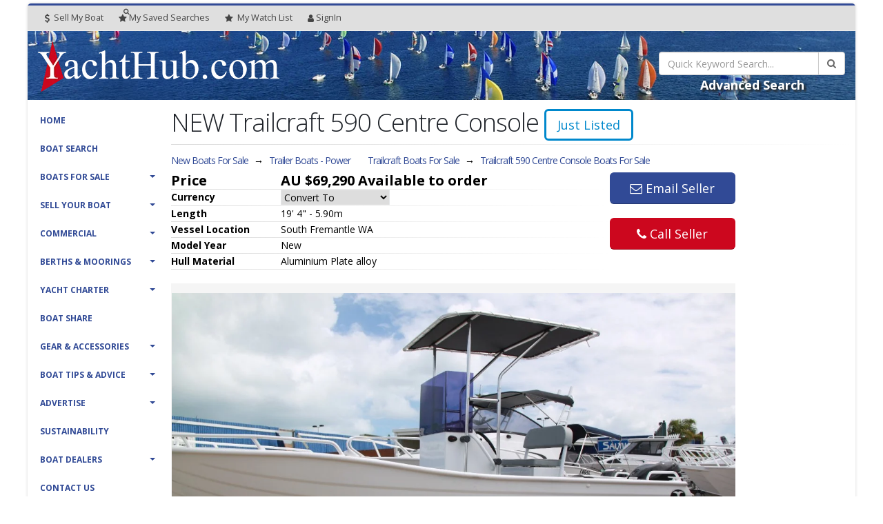

--- FILE ---
content_type: text/html; charset=UTF-8
request_url: https://yachthub.com/list/boats-for-sale/new/trailer-boats/trailcraft-590-centre-console/296772
body_size: 18338
content:
<!DOCTYPE html>
<html class="yachthub boxed  device-computer page-listing-detail page-type-view-listing display-lg display-landscape overlay-logo">
	<head>

		<!-- Basic -->
		<meta charset="utf-8">
		<meta http-equiv="X-UA-Compatible" content="IE=edge">

		<title>New Trailcraft 590 Centre Console for Sale | Boats For Sale | Yachthub</title>

		<meta name="keywords" content="New Trailcraft 590 Centre Console, Aluminium Plate Alloy, Trailer Boats, New, For Sale, Western Australia (WA), South Fremantle Wa, Yachthub" />
		<meta name="description" content="New Trailcraft 590 Centre Console. LIMITED FACTORY REBATE OFFER $5,800 PRICE REDUCTION WAS - $75,090 - NOW - $69,290 ONLY WHILE STOCKS LAST!  Trailcraft 590...Find out more">
		<meta name="author" content="yachthub.com">

		<meta property="fb:admins" content="100001925896599">

		<meta name="theme-color" content="#314a96" />

		<link rel="dns-prefetch" href="https://fonts.googleapis.com">
		<link rel="dns-prefetch" href="https://fonts.gstatic.com">

		<link rel="dns-prefetch" href="https://imgs.yachthub.com">

		<link rel="preconnect" href="https://fonts.gstatic.com" crossorigin>

		<!-- Favicon -->
		<link rel="icon" href="/fav128.png" sizes="128x128" type="image/png">
		<link rel="icon" href="/fav64.png" sizes="64x64" type="image/png">
		<link rel="icon" href="/fav32.png" sizes="32x32" type="image/png">
		<link rel="apple-touch-icon" href="/apple-touch-icon.png">

		<!-- Mobile Metas -->
		<meta name="viewport" content="width=device-width, minimum-scale=1.0, maximum-scale=1.0, user-scalable=no">

		<!-- Web Fonts  -->
		<link href="https://fonts.googleapis.com/css?family=Open+Sans:300,400,600,700,800%7CShadows+Into+Light" rel="stylesheet" type="text/css">

			<link rel="stylesheet" type="text/css" href="https://imgs.yachthub.com/css/general.css">
		<link rel="stylesheet" type="text/css" href="/vendor/font-awesome/css/font-awesome.min.css">

						<link rel="stylesheet" href="https://imgs.yachthub.com/css/owl.carousel.combined.min.css">
		
		<!-- Head Libs -->
		<script src="https://imgs.yachthub.com/vendor/modernizr/modernizr.min.js"></script>


	<meta property="og:url" content="https://yachthub.com/list/boats-for-sale/new/trailer-boats/trailcraft-590-centre-console/296772">
<meta property="og:title" content="New Trailcraft 590 Centre Console for Sale | Boats For Sale | Yachthub">
<meta property="og:description" content="New Trailcraft 590 Centre Console. LIMITED FACTORY REBATE OFFER $5,800 PRICE REDUCTION WAS - $75,090 - NOW - $69,290 ONLY WHILE STOCKS LAST!  Trailcraft 590...Find out more">
<meta property="og:type" content="product">
<meta property="og:image" content="https://imgs.yachthub.com/2/9/6/7/7/2/0_5.jpg">
<meta name="twitter:card" content="summary_large_image">
<meta name="twitter:title" content="New Trailcraft 590 Centre Console for Sale | Boats For Sale">
<meta name="twitter:description" content="New Trailcraft 590 Centre Console. LIMITED FACTORY REBATE OFFER $5,800 PRICE REDUCTION WAS - $75,090 - NOW - $69,290 ONLY WHILE STOCKS LAST!  Trailcraft 590...Find out more">
<meta name="twitter:image" ontent="https://imgs.yachthub.com/2/9/6/7/7/2/0_5.jpg">
	<link rel="prefetch" href="https://imgs.yachthub.com/2/9/6/7/7/2/0_4.jpg">

	<style>
		#galleria img {display:none}
		.videoplay .galleria-image-nav {top:30%}
		.video-play-overlay .fa-youtube-play {color: #E02825;}

		/* Improve click points for left right nav */
		.galleria-theme-azur .galleria-image-nav-left,.galleria-theme-azur .galleria-image-nav-right {
	    height: 200px;
	    margin-top: -100px;
	    transform: scale(1.5);
			width: 50px;
			mix-blend-mode: plus-lighter;
		}
		ZZ.galleria-theme-azur.fullscreen .galleria-image-nav-left,ZZ.galleria-theme-azur.fullscreen .galleria-image-nav-right {
			height: 100vh;
			margin-top: -50vh;
		}
		.galleria-theme-azur .galleria-image-nav-right {
			right: 0px !important
		}
		.galleria-theme-azur .galleria-image-nav-left {
			left: 0px !important
		}

		.galleria-container .galleria-fullscreen-exit-btn {display:none}
		.galleria-container.fullscreen .galleria-fullscreen-exit-btn {display:block}
		@media (min-width:1850px) {
			#galleria .fullscreen .galleria-stage {
				width: 1600px;
				margin-left: auto;
				margin-right: auto;
			}
		}
	</style>
	<script id="loopa_info" type="application/json">
		"boatid": "296772",
		"price": "69290",
		"category": "trailer boat - power",
		"category_secondary": "power - monohull",
		"make": "Trailcraft",
		"model": "590 Centre Console ",
		"length": "5.9",
		"region": "Western Australia"
	</script><script async src="https://cdn.fuseplatform.net/publift/tags/2/3405/fuse.js"></script>
    	</head>
	<body>
		<div class="body">

			<header id="header" data-plugin-options="{'stickyEnabled': true, 'stickyEnableOnBoxed': true, 'stickyEnableOnMobile': true, 'stickyStartAt': 88, 'stickySetTop': '-88px'}">
				<div class="header-body">
					<div class="header-top pt-none pb-none bg-grey-highlight">
						<div class="container-fluid">
							<nav class="header-nav-top">
								<ul class="nav nav-pills">
  <style>
  @media (max-width:767px) {
    #sub-top-head-account {
      max-width: 25%;
    }
    .nav-pills>li {
        overflow: hidden;
        white-space: nowrap;
        display: inline-block;
    }
    #header .header-nav-top .nav>li>a {padding-left:5px;padding-right:5px}
  }
  </style>
  <li class="">
    <a href="https://yachthub.com/list/sell-my-yacht.html"><i class="fa fa-dollar"></i> Sell My Boat</a>
  </li>
  <li class="">
    <a href="/save-search-manage.php"><i class="fa fa-star-search"></i><span class="hidden-xxs hidden-mobileApp-FontScalingOn">My </span><span class="hidden-xs">Saved </span>Searches</a>
  </li>
  <li class="">
    <a href="/list/favourites.html"><i class="fa fa-star"></i> <span class="visible-sm visible-md visible-lg ib">My</span> Watch<span class="hidden-xs"> </span>List</a>
  </li>
  <li id="sub-top-head-account">
      <a id="sub-top-head-account" href="/members"><i class="fa fa-user"></i>SignIn</a>
  </li>								</ul>
							</nav>
						</div>
					</div>
					<div class="header-container container">
						<div class="header-row">
							<div class="header-column">
								<div class="header-logo">
									<a href="/">
																			<img id="primary-logo-overlay" class="ml-sm" alt="Yachthub" src="https://imgs.yachthub.com/imgs/yachthub_logo_reversed.png">
																			<img id="primary-logo" class="ml-sm" alt="Yachthub" data-sticky-width="206" data-sticky-height="42" data-sticky-top="33" src="https://imgs.yachthub.com/imgs/yachthub_logo.png">
									</a>
								</div>
							</div>
							<div class="header-column">
								<div class="header-row">
									<div class="header-nav">
										<button class="btn header-btn-collapse-nav" data-toggle="collapse" data-target=".header-nav-main">
											<i class="fa fa-bars"></i>
										</button>
										<div class="header-nav-main header-nav-main-effect-1 header-nav-main-sub-effect-1 collapse">
											<nav>
                                                <ul class="nav nav-pills" id="mainNav">
                                                        <li class=""><a href="https://yachthub.com/">Home</a></li>

	<li class=""><a href="https://yachthub.com/list/searchpg.html">Boat Search</a></li>

	<li class="dropdown ">
		<a class="dropdown-toggle" href="#">Boats For Sale</a>
		<ul class="dropdown-menu">
			<li><a href="https://yachthub.com/newboats.html">New Yachts & Boats For Sale</a></li>
			<li><a href="https://yachthub.com/list/used-boats-yachts-for-sale.html">Used Yachts & Boats For Sale</a></li>
			<li><a href="https://yachthub.com/list/superyachts.html?cat=sail">Super Yachts - Sail</a></li>
			<li><a href="https://yachthub.com/list/superyachts.html?cat=power">Super Yachts - Power</a></li>
			<li><a href="https://yachthub.com/list/shares.html?cat=sail">Boat Shares - Sail</a></li>
			<li><a href="https://yachthub.com/list/shares.html?cat=power">Boat Shares - Power</a></li>
			<li><a href="https://yachthub.com/list/yachts-for-auction.html">Yachts & Boats for Auction</a></li>
			<li><a href="https://yachthub.com/list/searchpg.html">Searches</a></li>
			<li><a href="https://yachthub.com/list/just-listed-boats-yachts-for-sale.html">Just Listed</a></li>
			<li><a href="https://yachthub.com/list/price-reduced-boats-yachts-for-sale.html">Price Reduced</a></li>
			<li><a href="https://yachthub.com/list/sold.html">Recent Sales</a></li>
			<!--<li><a href="https://yachthub.com/list/favourites.html">My Watch List</a></li>-->
      <li><a href="https://yachthub.com/email-alerts/email-alert.html">My Email Alerts</a></li>
      <li><a href="https://yachthub.com/list/yacht-brokers-boat-dealers.html">Yacht Brokers & Boat Dealers</a></li>
		  <li><a href="https://yachthub.com/boats-wanted.html">Boats Wanted</a></li>
		</ul>
	</li>

   	<li class="dropdown ">
		<a class="dropdown-toggle" href="#">Sell Your Boat</a>
		<ul class="dropdown-menu">
			<li><a href="https://yachthub.com/list/sell-my-yacht.html">Place Your Ad</a></li>
			<li><a href="https://yachthub.com/list/login.html">Account Sign In</a></li>
			<li><a href="https://yachthub.com/list/yacht-brokers-boat-dealers.html">Yacht Brokers & Boat Dealers</a></li>
		</ul>
	</li>

	<li class="dropdown ">
	<a class="dropdown-toggle" href="#">Commercial</a>
	<ul class="dropdown-menu">
		<li><a href="https://yachthub.com/catlist/used/boats-for-sale/commercial-vessels/1">Used Commercial Boats For Sale</a></li>
		<li><a href="https://yachthub.com/newboatlist.html?range=commercial">New Commercial Boats For Sale</a></li>
		<li><a href="https://yachthub.com/list/search_acc.html?action=adv_search&s_region=&se_region=all&cat_accessories=55&statE=all">Permits, Licences, Quotas, Leases</a></li>
		<li><a href="https://yachthub.com/catlist/used/marine-businesses/businesses-for-sale/56">Marine Businesses for Sale</a></li>
		<li><a href="https://yachthub.com/dealer_info.html">Join as a Boat Dealer</a></li>
		<li><a href="https://yachthub.com/advertise.html">Business Advertising</a></li>
	</ul>
</li>

   	<li class="dropdown ">
		<a class="dropdown-toggle" href="#">Berths & Moorings</a>
		<ul class="dropdown-menu">
			<li><a href="https://yachthub.com/catlist/used/moorings-for-sale/berthing/35">Berths & Moorings For Sale</a></li>
			<li><a href="https://yachthub.com/catlist/used/moorings-for-rent/berthing/35">Berths & Moorings For Rent</a></li>
			<li><a href="https://yachthub.com/list/search_acc.html?action=adv_search&s_region=&se_region=all&cat_accessories=57&statE=all">Air Docks,Boat Lifts,Pontoons,Sea Pens</a></li>
      <li><a href="https://yachthub.com/list/sell-my-yacht.html">Place Your Ad</a></li>
			<li><a href="https://yachthub.com/list/login.html">Sign In</a></li>
		</ul>
	</li>

   	<li class="dropdown ">
		<a class="dropdown-toggle" href="#">Yacht Charter</a>
		<ul class="dropdown-menu">
			<!--<li><a href="https://yachthub.com/catlist/used/yachts-for-charter/charter-yachts/39">Sail Monohulls</a></li>-->
			<!--<li><a href="https://yachthub.com/catlist/used/yachts-for-charter/charter-yachts/41">Sail Multihulls</a></li>-->
			<!--<li><a href="https://yachthub.com/catlist/used/yachts-for-charter/charter-yachts/40">Power</a></li>-->
			<li><a href="https://yachthub.com/list/charter-boats.html?cat=hire">Charter Boats For Hire</a></li>
			<li><a href="https://yachthub.com/list/charter-boats.html?cat=sail">Sail Charter Boats For Sale</a></li>
			<li><a href="https://yachthub.com/list/charter-boats.html?cat=power">Power Charter Boats For Sale</a></li>
			<!--<li><a href="https://yachthub.com/list/charter-boats.html?cat=all">All Charter Boats For Sale</a></li>-->
		</ul>
	</li>

	<li class=""><a href="https://yachthub.com/list/shares.html">Boat Share</a></li>

   	<li class="dropdown ">
		<a class="dropdown-toggle" href="#">Gear & Accessories</a>
		<ul class="dropdown-menu">
			<li><a href="https://yachthub.com/list/search-accessories.html">Search All Boat Accessories</a></li>
			<li><a href="https://yachthub.com/list/search_acc.html?action=adv_search&s_region=&se_region=all&cat_accessories=57&statE=all">Air Docks,Boat Lifts,Pontoons,Sea Pens & Fab Docks</a></li>
			<li><a href="https://yachthub.com/list/search_acc.html?action=adv_search&s_region=&se_region=all&cat_accessories=53&statE=all">Trailers & Parts</a></li>
			<li><a href="https://yachthub.com/list/search_acc.html?action=adv_search&s_region=&se_region=all&cat_accessories=58&statE=all">Outboards - Electric</a></li>
			<li><a href="https://yachthub.com/list/search_acc.html?action=adv_search&s_region=&se_region=all&cat_accessories=49&statE=all">Outboards - Petrol</a></li>
			<li><a href="https://yachthub.com/list/search_acc.html?action=adv_search&s_region=&se_region=all&cat_accessories=44&statE=all">Deckgear</a></li>
			<li><a href="https://yachthub.com/list/search_acc.html?action=adv_search&s_region=&se_region=all&cat_accessories=45&statE=all">Electrics</a></li>
			<li><a href="https://yachthub.com/list/search_acc.html?action=adv_search&s_region=&se_region=all&cat_accessories=46&statE=all">Electronics & Navigation</a></li>
			<li><a href="https://yachthub.com/list/search_acc.html?action=adv_search&s_region=&se_region=all&cat_accessories=47&statE=all">Inboards & Gearboxes</a></li>
			<li><a href="https://yachthub.com/list/search_acc.html?action=adv_search&s_region=&se_region=all&cat_accessories=48&statE=all">Fishing</a></li>
			<li><a href="https://yachthub.com/list/search_acc.html?action=adv_search&s_region=&se_region=all&cat_accessories=55&statE=all">Permits, Licences, Quotas, Leases</a></li>
			<li><a href="https://yachthub.com/list/search_acc.html?action=adv_search&s_region=&se_region=all&cat_accessories=50&statE=all">Pumps & Plumbing</a></li>
			<li><a href="https://yachthub.com/list/search_acc.html?action=adv_search&s_region=&se_region=all&cat_accessories=51&statE=all">Sails & Rigging</a></li>
			<li><a href="https://yachthub.com/list/search_acc.html?action=adv_search&s_region=&se_region=all&cat_accessories=52&statE=all">Safety Equipment</a></li>
			<li><a href="https://yachthub.com/list/search_acc.html?action=adv_search&s_region=&se_region=all&cat_accessories=54&statE=all">Water Sports</a></li>
			<li><a href="https://yachthub.com/list/search_acc.html?action=adv_search&s_region=&se_region=all&cat_accessories=31&statE=all">View All Boat Accessories</a></li>
			<li><a href="https://yachthub.com/list/sell-my-yacht.html">Place Your Ad</a></li>
		</ul>
	</li>

   	<li class="dropdown ">
		<a class="dropdown-toggle" href="#">Boat Tips & Advice</a>
		<ul class="dropdown-menu">
			<!--<li><a href="https://yachthub.com/catlist/used/marine-businesses/businesses-for-sale/56">Marine Businesses for Sale</a></li>-->
			<!--<li><a href="https://yachthub.com/catlist/used/real-estate/marine-properties/38">Marine Properties for Sale</a></li>-->
			<li><a href="https://yachthub.com/links.html">Marine Directory</a></li>
			<li><a href="https://yachthub.com/whatsnew.html">Boat Shows & Festivals</a></li>

      <li><a href="https://yachthub.com/boat-transport.html">Boat Transport</a></li>
      <li><a href="https://yachthub.com/boat-buying-guide.html">Boat Buying Guide</a></li>

			<li><a href="https://yachthub.com/yacht-boat-news.html">Yacht &amp; Boat News</a></li>
      <li><a href="https://yachthub.com/boat-reviews.html">Boat Reviews</a></li>
			<li><a href="https://yachthub.com/boat-research.html">New Boat Library</a></li>
			<li><a href="https://yachthub.com/boat-terminology.html">Boating Terminology</a></li>
		</ul>
	</li>

		<li class="dropdown ">
		<a class="dropdown-toggle" href="#">Advertise</a>
		<ul class="dropdown-menu">
			<li><a href="https://yachthub.com/dealer_info.html">Yacht Brokers & Boat Dealers</a></li>
			<li><a href="https://yachthub.com/advertise.html">Business Advertising</a></li>
			<li><a href="https://yachthub.com/list/sell-my-yacht.html" class="foot">Private Sellers</a></li>
		</ul>
		</li>

		<li class=""><a href="https://yachthub.com/sustainability.html">Sustainability</a></li>

		<!--<li class=""><a href="https://yachthub.com/boat-finance.php">Boat Finance</a></li>

    <li class=""><a href="https://yachthub.com/boat-insurance.html">Boat Insurance</a></li>-->

   	<li class="dropdown ">
		<a class="dropdown-toggle" href="#">Boat Dealers</a>
		<ul class="dropdown-menu">
			<li><a href="https://yachthub.com/list/yacht-brokers-boat-dealers.html">Yacht Brokers & Boat Dealers</a></li>
      <li><a href="https://yachthub.com/dealer_info.html">Join Yachthub</a></li>
			<li><a href="https://yachthub.com/advertise.html">Advertise</a></li>
			<li><a href="https://yachthub.com/broker_login.html" target="_blank">Dealer Sign In</a></li>
      <!--<li><a href="https://yachthub.com/aboutus.html">About Us</a></li>-->
		</ul>
		</li>

    <li class=""><a href="https://yachthub.com/contact.html">Contact Us</a></li>                                                </ul>
											</nav>
										</div>
									</div>
								</div>
							</div>
						</div>
						</div>
					</div>
				</header>

				<div role="main" class="main">

					<section id="main-page-header" class="page-header page-header-custom-background ">
						<div class="container-fluid">
							<div class="row">
								<div class="col-xs-12 col-sm-7 col-md-8 col-lg-9 col-page-header-text">
																		</div>
								<div class="col-xs-12 col-sm-5 col-md-4 col-lg-3 col-q-search">
																		<form id="q_search" name="q_search" action="/list/search.html" method="get" novalidate="novalidate" onsubmit="return checkQuick()">
										<input type="hidden" class="ignore_validation" name="action" value="search">
										<div class="input-group">
											<input type="search"  class="form-control" name="keywords" id="q_keywords" placeholder="Quick Keyword Search..." required="" aria-required="true">
											<span class="input-group-btn">
												<button class="btn btn-default" type="submit"><i class="fa fa-search"></i></button>
											</span>
										</div>
									</form>
									<div id="advanced_search_link" class="text-center mt-xs">
										<a class="h4" href="/list/searchpg.html#advanced_search">Advanced Search</a>
									</div>
								</div>
						</div>
					</div>
				</section>
								<div id="main-content-area" class="container">
					<div class="row">
						<div class="col24-lg-4 col24-md-5 visible-md visible-lg" id="col-left-sidebar">
							<aside class="sidebar js-sticky" id="header-side">
            					<div class="header-container">
            						<div class="header-row">
            							<div class="header-column">
            								<div class="header-row">
            									<div class="header-nav">
            										<div class="header-nav-main header-nav-main-effect-1 header-nav-main-sub-effect-1 collapse in" aria-expanded="true">
            											<nav>
            												<ul class="nav nav-pills" id="mainNav">
                                                                    <li class=""><a href="https://yachthub.com/">Home</a></li>

	<li class=""><a href="https://yachthub.com/list/searchpg.html">Boat Search</a></li>

	<li class="dropdown ">
		<a class="dropdown-toggle" href="#">Boats For Sale</a>
		<ul class="dropdown-menu">
			<li><a href="https://yachthub.com/newboats.html">New Yachts & Boats For Sale</a></li>
			<li><a href="https://yachthub.com/list/used-boats-yachts-for-sale.html">Used Yachts & Boats For Sale</a></li>
			<li><a href="https://yachthub.com/list/superyachts.html?cat=sail">Super Yachts - Sail</a></li>
			<li><a href="https://yachthub.com/list/superyachts.html?cat=power">Super Yachts - Power</a></li>
			<li><a href="https://yachthub.com/list/shares.html?cat=sail">Boat Shares - Sail</a></li>
			<li><a href="https://yachthub.com/list/shares.html?cat=power">Boat Shares - Power</a></li>
			<li><a href="https://yachthub.com/list/yachts-for-auction.html">Yachts & Boats for Auction</a></li>
			<li><a href="https://yachthub.com/list/searchpg.html">Searches</a></li>
			<li><a href="https://yachthub.com/list/just-listed-boats-yachts-for-sale.html">Just Listed</a></li>
			<li><a href="https://yachthub.com/list/price-reduced-boats-yachts-for-sale.html">Price Reduced</a></li>
			<li><a href="https://yachthub.com/list/sold.html">Recent Sales</a></li>
			<!--<li><a href="https://yachthub.com/list/favourites.html">My Watch List</a></li>-->
      <li><a href="https://yachthub.com/email-alerts/email-alert.html">My Email Alerts</a></li>
      <li><a href="https://yachthub.com/list/yacht-brokers-boat-dealers.html">Yacht Brokers & Boat Dealers</a></li>
		  <li><a href="https://yachthub.com/boats-wanted.html">Boats Wanted</a></li>
		</ul>
	</li>

   	<li class="dropdown ">
		<a class="dropdown-toggle" href="#">Sell Your Boat</a>
		<ul class="dropdown-menu">
			<li><a href="https://yachthub.com/list/sell-my-yacht.html">Place Your Ad</a></li>
			<li><a href="https://yachthub.com/list/login.html">Account Sign In</a></li>
			<li><a href="https://yachthub.com/list/yacht-brokers-boat-dealers.html">Yacht Brokers & Boat Dealers</a></li>
		</ul>
	</li>

	<li class="dropdown ">
	<a class="dropdown-toggle" href="#">Commercial</a>
	<ul class="dropdown-menu">
		<li><a href="https://yachthub.com/catlist/used/boats-for-sale/commercial-vessels/1">Used Commercial Boats For Sale</a></li>
		<li><a href="https://yachthub.com/newboatlist.html?range=commercial">New Commercial Boats For Sale</a></li>
		<li><a href="https://yachthub.com/list/search_acc.html?action=adv_search&s_region=&se_region=all&cat_accessories=55&statE=all">Permits, Licences, Quotas, Leases</a></li>
		<li><a href="https://yachthub.com/catlist/used/marine-businesses/businesses-for-sale/56">Marine Businesses for Sale</a></li>
		<li><a href="https://yachthub.com/dealer_info.html">Join as a Boat Dealer</a></li>
		<li><a href="https://yachthub.com/advertise.html">Business Advertising</a></li>
	</ul>
</li>

   	<li class="dropdown ">
		<a class="dropdown-toggle" href="#">Berths & Moorings</a>
		<ul class="dropdown-menu">
			<li><a href="https://yachthub.com/catlist/used/moorings-for-sale/berthing/35">Berths & Moorings For Sale</a></li>
			<li><a href="https://yachthub.com/catlist/used/moorings-for-rent/berthing/35">Berths & Moorings For Rent</a></li>
			<li><a href="https://yachthub.com/list/search_acc.html?action=adv_search&s_region=&se_region=all&cat_accessories=57&statE=all">Air Docks,Boat Lifts,Pontoons,Sea Pens</a></li>
      <li><a href="https://yachthub.com/list/sell-my-yacht.html">Place Your Ad</a></li>
			<li><a href="https://yachthub.com/list/login.html">Sign In</a></li>
		</ul>
	</li>

   	<li class="dropdown ">
		<a class="dropdown-toggle" href="#">Yacht Charter</a>
		<ul class="dropdown-menu">
			<!--<li><a href="https://yachthub.com/catlist/used/yachts-for-charter/charter-yachts/39">Sail Monohulls</a></li>-->
			<!--<li><a href="https://yachthub.com/catlist/used/yachts-for-charter/charter-yachts/41">Sail Multihulls</a></li>-->
			<!--<li><a href="https://yachthub.com/catlist/used/yachts-for-charter/charter-yachts/40">Power</a></li>-->
			<li><a href="https://yachthub.com/list/charter-boats.html?cat=hire">Charter Boats For Hire</a></li>
			<li><a href="https://yachthub.com/list/charter-boats.html?cat=sail">Sail Charter Boats For Sale</a></li>
			<li><a href="https://yachthub.com/list/charter-boats.html?cat=power">Power Charter Boats For Sale</a></li>
			<!--<li><a href="https://yachthub.com/list/charter-boats.html?cat=all">All Charter Boats For Sale</a></li>-->
		</ul>
	</li>

	<li class=""><a href="https://yachthub.com/list/shares.html">Boat Share</a></li>

   	<li class="dropdown ">
		<a class="dropdown-toggle" href="#">Gear & Accessories</a>
		<ul class="dropdown-menu">
			<li><a href="https://yachthub.com/list/search-accessories.html">Search All Boat Accessories</a></li>
			<li><a href="https://yachthub.com/list/search_acc.html?action=adv_search&s_region=&se_region=all&cat_accessories=57&statE=all">Air Docks,Boat Lifts,Pontoons,Sea Pens & Fab Docks</a></li>
			<li><a href="https://yachthub.com/list/search_acc.html?action=adv_search&s_region=&se_region=all&cat_accessories=53&statE=all">Trailers & Parts</a></li>
			<li><a href="https://yachthub.com/list/search_acc.html?action=adv_search&s_region=&se_region=all&cat_accessories=58&statE=all">Outboards - Electric</a></li>
			<li><a href="https://yachthub.com/list/search_acc.html?action=adv_search&s_region=&se_region=all&cat_accessories=49&statE=all">Outboards - Petrol</a></li>
			<li><a href="https://yachthub.com/list/search_acc.html?action=adv_search&s_region=&se_region=all&cat_accessories=44&statE=all">Deckgear</a></li>
			<li><a href="https://yachthub.com/list/search_acc.html?action=adv_search&s_region=&se_region=all&cat_accessories=45&statE=all">Electrics</a></li>
			<li><a href="https://yachthub.com/list/search_acc.html?action=adv_search&s_region=&se_region=all&cat_accessories=46&statE=all">Electronics & Navigation</a></li>
			<li><a href="https://yachthub.com/list/search_acc.html?action=adv_search&s_region=&se_region=all&cat_accessories=47&statE=all">Inboards & Gearboxes</a></li>
			<li><a href="https://yachthub.com/list/search_acc.html?action=adv_search&s_region=&se_region=all&cat_accessories=48&statE=all">Fishing</a></li>
			<li><a href="https://yachthub.com/list/search_acc.html?action=adv_search&s_region=&se_region=all&cat_accessories=55&statE=all">Permits, Licences, Quotas, Leases</a></li>
			<li><a href="https://yachthub.com/list/search_acc.html?action=adv_search&s_region=&se_region=all&cat_accessories=50&statE=all">Pumps & Plumbing</a></li>
			<li><a href="https://yachthub.com/list/search_acc.html?action=adv_search&s_region=&se_region=all&cat_accessories=51&statE=all">Sails & Rigging</a></li>
			<li><a href="https://yachthub.com/list/search_acc.html?action=adv_search&s_region=&se_region=all&cat_accessories=52&statE=all">Safety Equipment</a></li>
			<li><a href="https://yachthub.com/list/search_acc.html?action=adv_search&s_region=&se_region=all&cat_accessories=54&statE=all">Water Sports</a></li>
			<li><a href="https://yachthub.com/list/search_acc.html?action=adv_search&s_region=&se_region=all&cat_accessories=31&statE=all">View All Boat Accessories</a></li>
			<li><a href="https://yachthub.com/list/sell-my-yacht.html">Place Your Ad</a></li>
		</ul>
	</li>

   	<li class="dropdown ">
		<a class="dropdown-toggle" href="#">Boat Tips & Advice</a>
		<ul class="dropdown-menu">
			<!--<li><a href="https://yachthub.com/catlist/used/marine-businesses/businesses-for-sale/56">Marine Businesses for Sale</a></li>-->
			<!--<li><a href="https://yachthub.com/catlist/used/real-estate/marine-properties/38">Marine Properties for Sale</a></li>-->
			<li><a href="https://yachthub.com/links.html">Marine Directory</a></li>
			<li><a href="https://yachthub.com/whatsnew.html">Boat Shows & Festivals</a></li>

      <li><a href="https://yachthub.com/boat-transport.html">Boat Transport</a></li>
      <li><a href="https://yachthub.com/boat-buying-guide.html">Boat Buying Guide</a></li>

			<li><a href="https://yachthub.com/yacht-boat-news.html">Yacht &amp; Boat News</a></li>
      <li><a href="https://yachthub.com/boat-reviews.html">Boat Reviews</a></li>
			<li><a href="https://yachthub.com/boat-research.html">New Boat Library</a></li>
			<li><a href="https://yachthub.com/boat-terminology.html">Boating Terminology</a></li>
		</ul>
	</li>

		<li class="dropdown ">
		<a class="dropdown-toggle" href="#">Advertise</a>
		<ul class="dropdown-menu">
			<li><a href="https://yachthub.com/dealer_info.html">Yacht Brokers & Boat Dealers</a></li>
			<li><a href="https://yachthub.com/advertise.html">Business Advertising</a></li>
			<li><a href="https://yachthub.com/list/sell-my-yacht.html" class="foot">Private Sellers</a></li>
		</ul>
		</li>

		<li class=""><a href="https://yachthub.com/sustainability.html">Sustainability</a></li>

		<!--<li class=""><a href="https://yachthub.com/boat-finance.php">Boat Finance</a></li>

    <li class=""><a href="https://yachthub.com/boat-insurance.html">Boat Insurance</a></li>-->

   	<li class="dropdown ">
		<a class="dropdown-toggle" href="#">Boat Dealers</a>
		<ul class="dropdown-menu">
			<li><a href="https://yachthub.com/list/yacht-brokers-boat-dealers.html">Yacht Brokers & Boat Dealers</a></li>
      <li><a href="https://yachthub.com/dealer_info.html">Join Yachthub</a></li>
			<li><a href="https://yachthub.com/advertise.html">Advertise</a></li>
			<li><a href="https://yachthub.com/broker_login.html" target="_blank">Dealer Sign In</a></li>
      <!--<li><a href="https://yachthub.com/aboutus.html">About Us</a></li>-->
		</ul>
		</li>

    <li class=""><a href="https://yachthub.com/contact.html">Contact Us</a></li>                                                            </ul>
            											</nav>
            										</div>
            									</div>
            								</div>
            							</div>
            						</div>
            					</div>
								<div class="featured-boxes featured-boxes-style-3 featured-boxes-flat">
									<div class="mt-xlg mb-xs featured-box featured-box-quaternary featured-box-effect-3">
										<a href="https://yachthub.com/dealer_info.html" class="lnk-quaternary learn-more">
											<div class="box-content p-sm mt-xs">
												<i class="icon-featured fa fa-ship m-none"></i>
												<h4 class="text-uppercase" style="margin-top:-25px;">
													<span class="word-rotate" data-plugin-options="{'delay': 1500, 'animDelay': 450}">
															<span class="word-rotate-items">
																<span>Boat Dealer ?</span>
																<span>Join Yachthub <i class="fa fa-angle-right"></i></span>
																<span>Yacht Broker ?</span>
																<span>Join Yachthub <i class="fa fa-angle-right"></i></span>
															</span>
													</span>
												</h4>
											</div>
										</a>
									</div>
								</div>
							</aside>
						</div> <!-- # col-left-sidebar -->
						<div class="col24-lg-20 col24-md-19 col24-sm24" id="container-main-content-right-sidebar">
						<div class="row">
							<div class="col-xs-12" id="container-headings">
								<h1 class="mb-xs">NEW Trailcraft 590 Centre Console <button class="btn btn-tertiary btn-borders btn-lg appear-animation" data-appear-animation="fadeInRight" data-appear-animation-delay="0.5s" data-appear-animation-duration="0.5s">Just Listed</button></h1>
																<hr class="gradient-to-right mt-none mb-xs">
							</div>
							<div class="col24-lg-20 col24-md-19 col24-sm-19" id="col-main-content">
								<div class="row">
									<div class="col-xs-12">
											<div id="breadcrumb">
		<h2 class="h5 ib"><a href="/newboats.html">New Boats For Sale</a></h2>
		<span class="h5 ib separator_arrow">&nbsp;&rarr;&nbsp;</span>
		<h2 class="h5 ib"><a href="/newboatlist.html?range=trailer_power">Trailer Boats - Power</a></h2>			<div class="clearfix hidden-sm hidden-md hidden-lg"></div>
			<h2 class="h5 ib breadcrumb_make">
				<span class="hidden-xs separator_spacer">&nbsp;&nbsp;&nbsp;&nbsp;&nbsp;&nbsp;</span>
				<a href="/list/search.html?action=adv_search&Make_Model=trailcraft&makeid=1764">Trailcraft Boats For Sale</a>
			</h2>			<span class="h5 ib separator_arrow">&nbsp;&rarr;&nbsp;</span>
			<h2 class="h5 ib breadcrumb_model">
				<a href="/list/search.html?action=adv_search&Make_Model=trailcraft&makeid=1764&keywords=590+Centre+Console+">Trailcraft 590 Centre Console <span class="hidden-xs"> Boats For Sale</span></a>
			</h2></div>
<div class="row">
	<div class="col-xs-12 col-sm-8 col-md-8 col-lg-9">
				<div class="row Yacht_Header_Field_Row Yacht_Price">
			<div class="col-sm-3 Label" style="font-size:20px;line-height:24px;">Price</div>
			<div class="col-sm-9 Field" style="font-size:20px;line-height:24px;font-weight:bold">
				AU $69,290				<span class="inline">Available to order</span>
			</div>
					</div>
				<div class="row Yacht_Header_Field_Row Yacht_CurrencyConvert">
			<div class="col-sm-3 Label">Currency</div>
			<div class="col-sm-9 Field">
				<select id="currency_convert" name="currency_to" onChange="CurrencyPopup('296772',jQuery('#currency_convert').val())">
					<option value=''>Convert To
					<option value='AU'>Australian Dollars
					<option value='UK'>British Pounds
					<option value='EU'>Euro
					<option value='HK'>Hong Kong Dollars
					<option value='NZ'>New Zealand Dollars
					<option value='SG'>Singapore Dollars
					<option value='US'>US Dollars
				</select>
			</div>
		</div>
			<div class="row Yacht_Header_Field_Row Yacht_Length">
			<div class="col-sm-3 Label">Length</div>
			<div class="col-sm-9 Field">19' 4" - 5.90m</div>
		</div>
			<div class="row Yacht_Header_Field_Row Yacht_Location">
			<div class="col-sm-3 Label"><span class="visible-xs-inline-block visible-lg-inline-block">Vessel&nbsp;</span>Location</div>
			<div class="col-sm-9 Field">
				South Fremantle WA				<span class="pull-right"></span>
			</div>
		</div>
			<div class="row Yacht_Header_Field_Row Yacht_Year">
			<div class="col-sm-3 Label">Model Year</div>
			<div class="col-sm-9 Field">New</div>
		</div>
			<div class="row Yacht_Header_Field_Row Yacht_HullMaterial">
			<div class="col-sm-3 Label">Hull<span class="visible-xs-inline-block visible-lg-inline-block">&nbsp;Material</span></div>
			<div class="col-sm-9 Field">Aluminium Plate alloy</div>
		</div>
		</div>
	<div class="col-xs-12 col-sm-4 col-md-4 col-lg-3">
		<div class="row">
					<div class="col-xs-6 col-sm-12">
				<div class="">
					<button class="btn btn-primary btn-lg btn-block pull-right send_email_btn hidden-xs appear-animation" data-appear-animation="fadeInDown" data-appear-animation-delay="0.5s" data-appear-animation-duration="0.5s" onClick="$('#enquiry_form').get(0).scrollIntoView();$('#name').focus()">
						<span class="fa fa-envelope-o"></span> Email Seller
					</button>
					<button class="btn btn-primary btn-md btn-block btn-borders pull-right send_email_btn hidden-sm hidden-md hidden-lg" onClick="$('#enquiry_form').get(0).scrollIntoView();$('#name').focus()">
						<span class="fa fa-envelope-o"></span> Email Seller
					</button>
				</div>
			</div>
			<div class="col-xs-6 col-sm-12">
				<div class=" js-clickme_phone" data-de="296772" data-user_id="1469">
					<button class="btn btn-secondary btn-lg btn-block pull-right hidden-xs mt-lg appear-animation" data-appear-animation="fadeInUp" data-appear-animation-delay="0.5s" data-appear-animation-duration="0.5s" >
						<span class="fa fa-phone"></span> Call Seller
					</button>
					<button class="btn btn-secondary btn-md btn-block pull-right hidden-sm hidden-md hidden-lg">
						<span class="fa fa-phone"></span> Call Seller
					</button>
					<span class="hidden h4 pull-right phone_details"></span>
				</div>
			</div>



				</div>
	</div>
</div>



<div class="row Boat_Gallery_Container mt-lg ml-none mr-none">
	<div class="">
						<img src="https://imgs.yachthub.com/2/9/6/7/7/2/0_4.jpg" id="hero_image" class="img-responsive" title="Trailcraft 590 Centre Console" alt="Trailcraft 590 Centre Console">
		<div id="galleria">
			
			<a href="https://imgs.yachthub.com/2/9/6/7/7/2/0_4.jpg" alt="Trailcraft 590 Centre Console">
				<img src="https://imgs.yachthub.com/2/9/6/7/7/2/0_4.jpg" class="image0" title="Trailcraft 590 Centre Console" alt="Trailcraft 590 Centre Console" data-description="" >
			</a>
				
			<a href="https://imgs.yachthub.com/2/9/6/7/7/2/1_4.jpg" alt="Trailcraft 590 Centre Console">
				<img src="https://imgs.yachthub.com/2/9/6/7/7/2/1_4.jpg" class="image1" title="Trailcraft 590 Centre Console" alt="Trailcraft 590 Centre Console" data-description="" >
			</a>
				
			<a href="https://imgs.yachthub.com/2/9/6/7/7/2/2_4.jpg" alt="Trailcraft 590 Centre Console">
				<img src="https://imgs.yachthub.com/2/9/6/7/7/2/2_4.jpg" class="image2" title="Trailcraft 590 Centre Console" alt="Trailcraft 590 Centre Console" data-description="" >
			</a>
				
			<a href="https://imgs.yachthub.com/2/9/6/7/7/2/3_4.jpg" alt="Trailcraft 590 Centre Console">
				<img src="https://imgs.yachthub.com/2/9/6/7/7/2/3_1.jpg" class="image3" title="Trailcraft 590 Centre Console" alt="Trailcraft 590 Centre Console" data-description="" >
			</a>
				
			<a href="https://imgs.yachthub.com/2/9/6/7/7/2/4_4.jpg" alt="Trailcraft 590 Centre Console">
				<img src="https://imgs.yachthub.com/2/9/6/7/7/2/4_1.jpg" class="image4" title="Trailcraft 590 Centre Console" alt="Trailcraft 590 Centre Console" data-description="" >
			</a>
				
			<a href="https://imgs.yachthub.com/2/9/6/7/7/2/5_4.jpg" alt="Trailcraft 590 Centre Console">
				<img src="https://imgs.yachthub.com/2/9/6/7/7/2/5_1.jpg" class="image5" title="Trailcraft 590 Centre Console" alt="Trailcraft 590 Centre Console" data-description="" >
			</a>
						</div>
	</div>
</div>

<div class="row" id="nav-links">
	<div class="col-xs-6 col-sm-3 gutter-xs">
		<div class="visible-xs mt-xs"></div>
		<button class="btn btn-primary btn-sm btn-border btn-block print_btn" onclick="window.open('https://yachthub.com/list/print_ad.html?de=296772','nillij','width=900, height=700, menubar=yes, scrollbars=yes, toolbar=yes')">
			<span class="fa fa-print"></span> Print
		</button>
	</div>
	<div class="col-xs-6 col-sm-3 gutter-xs ">
		<div class="visible-xs mt-xs"></div>
		<button class="btn btn-primary btn-sm btn-block js-compare-toggle compare_add_to_list compare_notin_list" data-list="CompareList" data-de="296772">
			<span class="fa fa-star-o"></span> Add to Watch List
		</button>
		<button class="btn btn-primary btn-sm btn-border btn-block js-compare-toggle compare_remove_from_list mt-none compare_notin_list" data-list="CompareList" data-de="296772">
			<span class="fa fa-star text-warning"></span> Watching
		</button>
	</div>
	<div class="visible-xs mt-xs"></div>
	<div class="col-xs-6 col-sm-3 gutter-xs">
		<div class="visible-xs mt-xs"></div>
		<button class="btn btn-primary btn-sm btn-border btn-block goback_btn" onClick="window.history.go(-1);">
			<span class="fa fa-backward"></span> Back
		</button>
	</div>
	<div class="col-xs-6 col-sm-3 gutter-xs">
		<div class="visible-xs mt-xs"></div>
	<a class="btn btn-primary btn-sm btn-border btn-block send-to-friend sharing-link-direct" href="/list/send_to_friend.html?de=296772">
		<span class="fa fa-user-circle-o"></span> Send to Friend
	</a>
	</div>
</div>

<!--
<div class="row mt-xs">
<div class="col-xs-12">
	<div class="addthis_toolbox addthis_default_style">
		<a class="addthis_button_facebook" addthis:url="https://yachthub.com/list/boats-for-sale/new/trailer-boats/trailcraft-590-centre-console/296772"></a>
		<a class="addthis_button_twitter"></a>
		<a class="addthis_button_linkedin"></a>
		<a class="addthis_button_compact"></a>
		<a class="addthis_counter addthis_bubble_style"></a>
	</div>
</div>
</div>
-->


<div class="clearfix"></div>
<br>



<div class="row Yacht_Field_Row Yacht_Desc">
	<div class="col-sm-12 Field">
		LIMITED FACTORY REBATE OFFER<br />
$5,800 PRICE REDUCTION<br />
WAS - $75,090 - NOW - $69,290<br />
ONLY WHILE STOCKS LAST!<br />
<br />
Trailcraft 590 Centre Console<br />
In the last 25 years, Trailcraft Boats have sold more than 6,500 plate aluminium trailer boats in Australia, which is more than most other manufactures combined! They are proven ocean performers that 25 years ago, basically reinvented the plate aluminium boat and bought this &#039;Western Australian&#039; concept on mass to the rest of Australia. With fantastic features such as - heavy duty plate aluminium construction, fully welded hull, fully sealed - fully welded self-draining aluminium floor, walk through transom door, just to name a few. <br />
Trailcraft and its exclusive dealer, (based in Western Australia), have cut out the middleman and supply factory direct pricing direct from Perth to anywhere in Australia. We have very reasonable interstate road freight arrangements in place and deliver to all capital cities and regional areas. With an Australian 5-year structural warranty - compare the features, compare the price and be a part of this Australian institution!<br />
Package includes - <br />
Yamaha 115hp 4 stroke outboard <br />
Tandem axle multi roller braked trailer<br />
Single battery installation<br />
Bimini canopy<br />
Fully welded and sealed self-draining aluminium floor with rear draining scuppers<br />
Centre console with rear double seat box<br />
Live bait tank compartment<br />
Walk through transom door and ladder<br />
120lt built in fuel tank<br />
Carpeted floor<br />
Deluxe Trailcraft aluminium bait board with rod holders<br />
&#039;Talk to us about engine options and our inhouse finance and insurance packages&#039;	</div>
</div>

<hr>

<div class="row Boat_Contact">
	<div class="col-xs-6">
		<div class="">
			<button class="btn btn-quaternary btn-lg send_email_btn pull-left hidden-xs appear-animation" data-appear-animation="bounceInLeft" data-appear-animation-delay="0.2s" data-appear-animation-duration="0.5s" onClick="$('#enquiry_form').get(0).scrollIntoView();$('#name').focus();">
				<span class="fa fa-envelope-o"></span> Email Seller
			</button>
			<button class="btn btn-quaternary btn-md send_email_btn pull-left hidden-sm hidden-md hidden-lg" onClick="$('#enquiry_form').get(0).scrollIntoView();$('#name').focus();">
				<span class="fa fa-envelope-o"></span> Email Seller
			</button>

		</div>
	</div>
	<div class="col-xs-6">
		<div class=" js-clickme_phone" data-de="296772" data-user_id="1469">
			<button class="btn btn-primary btn-borders btn-lg btn-border pull-right hidden-xs appear-animation" data-appear-animation="bounceInRight" data-appear-animation-delay="0.2s" data-appear-animation-duration="0.5s" >
				<span class="fa fa-phone"></span> Call Seller
			</button>
			<button class="btn btn-primary btn-borders btn-md btn-border pull-right hidden-sm hidden-md hidden-lg">
				<span class="fa fa-phone"></span> Call Seller
			</button>
			<span class="hidden h4 pull-right phone_details"></span>
		</div>
	</div>

</div>

<hr>

<div class="row Yacht_Field_Row Yacht_Price">
	<div class="col-sm-2 Label">Price</div>
	<div class="col-sm-10 Field">
		AU $69,290		<span class="inline">Available to order</span>
		&nbsp;&nbsp;	</div>
</div>

<div class="row Yacht_Field_Row Yacht_Year">
	<div class="col-sm-2 Label">Model Year</div>
	<div class="col-sm-10 Field">New</div>
</div>

<div class="row Yacht_Field_Row Yacht_Length">
	<div class="col-sm-2 Label Yacht_Length_Label">Length</div>
	<div class="col-sm-10 Field Yacht_Length_Field">19' 4" - 5.90m</div>
</div>

<div class="row Yacht_Field_Row Yacht_Beam">
	<div class="col-sm-2 Label Yacht_Beam_Label">Beam</div>
	<div class="col-sm-10 Field Yacht_Beam_Field">m</div>
</div>

<div class="row Yacht_Field_Row Yacht_Draft">
	<div class="col-sm-2 Label Yacht_Draft_Label">Draft</div>
	<div class="col-sm-10 Field Yacht_Draft_Field">m</div>
</div>

<div class="row Yacht_Field_Row Yacht_Displacement">
	<div class="col-sm-2 Label Yacht_Displacement_Label">Displacement</div>
	<div class="col-sm-10 Field Yacht_Displacement_Field"> Tonnes</div>
</div>

<div class="row Yacht_Field_Row Yacht_Location">
	<div class="col-sm-2 Label Yacht_Location_Label"><span class="visible-xs-inline-block visible-lg-inline-block">Vessel&nbsp;</span>Location</div>
	<div class="col-sm-10 Field Yacht_Location_Field">South Fremantle Wa</div>
</div>

<div class="row Yacht_Field_Row Yacht_Region">
	<div class="col-sm-2 Label Yacht_Region_Label">Region</div>
	<div class="col-sm-10 Field Yacht_Region_Field">Western Australia</div>
</div>

	<div class="row Yacht_Field_Row Yacht_Usage">
		<div class="col-sm-2 Label Yacht_Usage_Label">Use</div>
		<div class="col-sm-10 Field Yacht_Usage_Field">Family, Leisure, Off-shore Fishing</div>
	</div>

<div class="row Yacht_Field_Row Yacht_HullMaterial">
	<div class="col-sm-2 Label Yacht_HullMaterial_Label">Hull Material</div>
	<div class="col-sm-10 Field Yacht_HullMaterial_Field">Aluminium Plate alloy</div>
</div>





<hr>

<div class="h4">CONTACT DETAILS</div>
<div class="col-xs-12 col-sm-6">
	<div class="row Yacht_Field_Row User_Name">
		<div class="col-sm-4 Label">Dealer</div>
		<div class="col-sm-8 Field">Saltwater Marine<br> </div>
	</div>

	<div class="row Yacht_Field_Row User_Phone js-clickme_phone" data-de="296772" data-user_id="1469">
		<div class="col-sm-4 Label">Telephone</div>
		<div class="col-sm-8 Field">
			<button class="btn btn-primary btn-xs btn-border">
				<span class="fa fa-phone"></span> Call Seller
			</button>
			<span class="hidden phone_details"></span>
		</div>
	</div>

			<div class="row Yacht_Field_Row User_Fax">
			<div class="col-sm-4 Label">Fax</div>
			<div class="col-sm-8 Field">0426100934</div>
		</div>
			<div class="row Yacht_Field_Row User_City">
			<div class="col-sm-4 Label">Address</div>
			<div class="col-sm-8 Field">221 Hampton Road<br>South Fremantle WA Australia</div>
		</div>
			<div class="row Yacht_Field_Row User_Website">
			<div class="col-sm-4 Label">Website</div>
			<div class="col-sm-8 Field"><a href="http://saltwatermarine.com.au" data-user_id="1469" data-de="296772" class="js-clickme_url" target="_blank" rel="nofollow">Visit Dealer Website</a></div>
		</div>
		<div class="row Yacht_Field_Row User_More">
		<div class="col-sm-4 Label"></div>
		<div class="col-sm-8 Field"><a href="/yacht-broker-boat-dealer/wa/south-fremantle/saltwater-marine/1469" class="js-clickme_dealer_page pull-left">View All Boats for this Dealer</a></div>
	</div>
	
</div>
<div class="col-xs-12 col-sm-6 text-center">
	<a href="/yacht-broker-boat-dealer/wa/south-fremantle/saltwater-marine/1469?de=296772" class="js-clickme_dealer_page"><img style="max-width:300px" class="img-responsive" loading="lazy" src="https://imgs.yachthub.com/brokers/saltw/logo.jpg"></a></div>


<div class="clearfix"></div>
<br><br>

<div class="well bs-component">
	  <form class="form-horizontal js-form-validation" method="POST" id="enquiry_form" name="kurt" action="/list/enquiry_send.php">
	<fieldset>
		<div id="form_message"></div>
		<input type="hidden" class="ignore_validation" name="action" value="ask">
		<input type="hidden" class="ignore_validation" name="de" value="296772">
		<legend>CONTACT THE SELLER - Saltwater Marine<br><small>We take your privacy very seriously - your contact details are never shared!</small></legend>
		<div class="form-group">
			<label for="name" class="col-sm-2 control-label">Name</label>
			<div class="col-sm-10">
				<input type="text" name="name" class="form-control jcf-ignore required" id="name" placeholder="Name" autocorrect="off">
			</div>
		</div>
		<div class="form-group">
			<label for="email" class="col-sm-2 control-label">Email</label>
			<div class="col-sm-10">
				<input type="email" name="email" class="form-control jcf-ignore required email email-domain-check" id="email" placeholder="Email" autocorrect="off" autocapitalize="off">
			</div>
		</div>
				<div class="form-group verify-email">
			<label for="email_verify_check" class="col-sm-2 control-label">Verfiy Email</label>
			<div class="col-sm-10">
				<input type="email" name="email_verify_check" class="form-control jcf-ignore email email-domain-check" id="email_verify_check" placeholder="" autocorrect="off" autocapitalize="off" autocomplete="off">
			</div>
		</div>
		<div class="form-group">
			<label for="phone" class="col-sm-2 control-label">Phone</label>
			<div class="col-sm-10">
				<input type="tel" name="phone" class="form-control jcf-ignore required intlphone" id="phone" placeholder="Phone Number" autocorrect="off" autocapitalize="off">
			</div>
		</div>
		<div class="form-group">
			<label for="state" class="col-sm-2 control-label">Location</label>
			<div class="col-sm-10">
				<select name="state" class="form-control jcf-ignore required" id="state">
					<option value="">-- Choose your location --</option>
					<option>QLD</option>
					<option>NSW</option>
					<option>VIC</option>
					<option>TAS</option>
					<option>SA</option>
					<option>WA</option>
					<option>NT</option>
					<option>ACT</option>
					<option>Outside Australia</option>
				</select>
			</div>
		</div>
		<div class="form-group">
			<label for="question" class="col-sm-2 control-label">Message</label>
			<div class="col-sm-10">
				<textarea class="form-control jcf-ignore required nohtml" rows="3" id="question" name="question"></textarea>
			</div>
		</div>
		<div class="form-group save_contact_group">
			<label class="col-sm-2 control-label">Save</label>
			<div class="col-sm-10" style="padding-top: 5px;">


				<label><input type="checkbox" id="save_contact" name="save_contact"><span data-plugin-tooltip="" data-toggle="tooltip" data-placement="top" title="" data-original-title="Automatically fill the form for you next time. Not recommended on public computers.">Automatically fill form next time<sup>?</sup> </span></label>
			</div>
		</div>
		<div class="form-group">
			<div class="col-sm-10 col-sm-offset-2">
				<div class="captcha_message text-danger"></div>
<script>
	var ReCaptchaCallbackV2 = function() {
		console.log("grecaptcha is ready!");
	};
</script>
<script src="https://www.google.com/recaptcha/api.js?onload=ReCaptchaCallbackV2&render=explicit" async defer></script>
<div id="g-recaptcha" class="g-recaptcha" ></div>
			</div>
		</div>
		<div class="form-group">
			<div class="col-sm-10 col-sm-offset-2">
				<button type="submit" class="btn btn-primary"><span class="fa fa-envelope-o"></span> Send Email</button>
			</div>
		</div>
	</fieldset>
  </form>
</div>

<style>
.owl-carousel .thumb-info .thumb-info-title {
	padding-top: 3px;
}
.owl-carousel .thumb-info .thumb-info-inner {
	line-height: 16px !important;
}
.owl-carousel .thumb-info .thumb-info-type {
	margin-top:3px;
}
</style>
<div class="h4">MORE BOATS FROM SALTWATER MARINE</div>
<section id="featured-listings" class="section section-light ZZbg-grey-highlight pt-none mt-none pb-none mb-none">
	<div class="container-fluid">
		<div class="row">
			<div class="col-md-12 pl-none pr-none">
				<div class="owl-carousel owl-theme" data-plugin-options='{"dots":false,"autoplayTimeout":3000,"nav":false,"autoplayHoverPause":true,
																			"responsive":{
																							"0":{"items":2,"slideBy":2,"loop":true,"autoplay":true},
																							"479":{"items":2,"slideBy":2,"loop":true,"autoplay":true},
																							"600":{"items":3,"slideBy":3,"loop":true,"autoplay":true},
																							"768":{"items":3,"slideBy":3,"loop":true,"autoplay":true},
																							"1000":{"items":4,"loop":false},
																							"1200":{"items":4,"loop":false}
                                                                                        }}'>
                					<div class="portfolio-item">
						<a href="/list/boats-for-sale/new/trailer-boats/trailcraft-590-trailblazer/296782">
							<span class="thumb-info thumb-info-lighten">
								<span class="thumb-info-wrapper">

									<img src="https://imgs.yachthub.com/2/9/6/7/8/2/0_5.jpg" loading="lazy" class="img-responsive" alt="">
									<span class="thumb-info-title ">
										<span class="thumb-info-inner">Trailcraft 590</span>
										<span class="thumb-info-type">AU $76,500</span>
									</span>
									<span class="thumb-info-action ">
										<span class="thumb-info-action-icon"><i class="fa fa-link"></i></span>
									</span>
								</span>
							</span>
						</a>
					</div>					<div class="portfolio-item">
						<a href="/list/boats-for-sale/new/trailer-boats/trailcraft-590-bowrider/296777">
							<span class="thumb-info thumb-info-lighten">
								<span class="thumb-info-wrapper">

									<img src="https://imgs.yachthub.com/2/9/6/7/7/7/0_5.jpg" loading="lazy" class="img-responsive" alt="">
									<span class="thumb-info-title ">
										<span class="thumb-info-inner">Trailcraft 590 Bowrider</span>
										<span class="thumb-info-type">AU $72,540</span>
									</span>
									<span class="thumb-info-action ">
										<span class="thumb-info-action-icon"><i class="fa fa-link"></i></span>
									</span>
								</span>
							</span>
						</a>
					</div>					<div class="portfolio-item">
						<a href="/list/boats-for-sale/new/trailer-boats/trailcraft-590-profish/296768">
							<span class="thumb-info thumb-info-lighten">
								<span class="thumb-info-wrapper">

									<img src="https://imgs.yachthub.com/2/9/6/7/6/8/0_5.jpg" loading="lazy" class="img-responsive" alt="">
									<span class="thumb-info-title ">
										<span class="thumb-info-inner">Trailcraft 590 Profish</span>
										<span class="thumb-info-type">AU $69,696</span>
									</span>
									<span class="thumb-info-action ">
										<span class="thumb-info-action-icon"><i class="fa fa-link"></i></span>
									</span>
								</span>
							</span>
						</a>
					</div>					<div class="portfolio-item">
						<a href="/list/boats-for-sale/new/trailer-boats/ocean-master-590-enterprise/296672">
							<span class="thumb-info thumb-info-lighten">
								<span class="thumb-info-wrapper">

									<img src="https://imgs.yachthub.com/2/9/6/6/7/2/0_5.jpg" loading="lazy" class="img-responsive" alt="">
									<span class="thumb-info-title ">
										<span class="thumb-info-inner">Ocean Master 590</span>
										<span class="thumb-info-type">AU $82,850</span>
									</span>
									<span class="thumb-info-action ">
										<span class="thumb-info-action-icon"><i class="fa fa-link"></i></span>
									</span>
								</span>
							</span>
						</a>
					</div>

				</div>
			</div>
		</div>
	</div>
</section>


<div class="col-xs-12 text-center">
	<button class="btn btn-primary goback_btn" onClick="window.history.go(-1);">
		<span class="fa fa-backward"></span> Go Back
	</button>
	&nbsp;
	<a class="btn btn-primary" href="/list/searchpg.html">Search for more boats</a>
</div>
									</div>
								</div>
							</div>

							<div class="col24-lg-4 col24-md-5 col24-sm-5" id="col-right-sidebar">
								<aside class="sidebar">
									<div class="js-sticky">
										  <div data-fuse="23010166469" class="sticky-ad"></div>											</div>
										</aside>
							</div> <!-- #col-right-sidebar -->
						</div> <!-- row -->
						</div> <!-- #container-main-content-right-sidebar -->
					</div>
				</div>
			</div>

			<footer id="footer">
				<div class="container">
					<div class="row">
						<div class="footer-ribbon">
							<span>The world of boating possibilities...</span>
						</div>
						<div class="col-sm-4 col-md-3">
							<a href="https://yachthub.com/newboats.html" class="foot">New Boats/Yachts For Sale</a><br>
							<a href="https://yachthub.com/list/used-boats-yachts-for-sale.html" class="foot">Used Boats/Yachts For Sale</a><br>
							<a href="https://yachthub.com/list/superyachts.html" class="foot">Super Yachts</a><br>
							<a href="https://yachthub.com/list/just-listed-boats-yachts-for-sale.html" class="foot">Just Listed</a><br>
							<br>
							<a href="https://yachthub.com/list/searchpg.html" class="foot">Boat Searches</a><br>
							<a href="https://yachthub.com/catlist/used/boats-for-sale/boat-accessories/31" class="foot">Boat Gear & Accessories</a><br>
							<a href="https://yachthub.com/list/favourites.html" class="foot">My Watch List</a><br>
							<a href="https://yachthub.com/email-alerts/email-alert.html" class="foot">My Email Alerts</a><br>
							<a href="https://yachthub.com/boat-buying-guide.html" class="foot">Boat Buying: Encumbrance Check</a><br>
							<br>
							<a href="https://www.boatsonline.com.au" class="foot">Boats for Sale at Boats Online</a><br>
							<a href="https://www.boatsonline.co.nz" class="foot">NZ Boats for Sale at Boats Online NZ</a>
						</div>
						<div class="col-sm-4 col-md-3">
							<a href="https://yachthub.com/catlist/used/yachts-for-charter/charter-yachts/39" class="foot">Charter Sailing Boats</a><br>
							<!--<a href="https://yachthub.com/catlist/used/yachts-for-charter/charter-yachts/41" class="foot">Charter Sailing Catamarans</a><br>-->
							<a href="https://yachthub.com/catlist/used/yachts-for-charter/charter-yachts/40" class="foot">Charter Power Boats</a><br>
							<!--<a href="https://yachthub.com/catlist/used/yachts-for-charter/charter-houseboat/42" class="foot">Charter House Boats</a><br>-->
							<br>

							<a href="https://yachthub.com/sustainability.html" class="foot">Sustainability</a><br>
							<!--<a href="https://yachthub.com/boat-finance.php" class="foot">Boat Finance</a><br>-->
							<!--<a href="https://yachthub.com/boat-insurance.html" class="foot">Boat Insurance</a><br>-->
							<a href="https://yachthub.com/boat-terminology.html" class="foot">Boat Terminology</a><br>
							<a href="https://yachthub.com/catlist/used/marine-businesses/businesses-for-sale/56" class="foot">Marine Businesses for Sale</a><br>
							<a href="https://yachthub.com/list/shares.html" class="foot">Boat Shares</a><br>
							<!--<a href="https://yachthub.com/catlist/used/real-estate/marine-properties/38" class="foot">Marine Properties</a><br>-->
							<a href="https://yachthub.com/makelist/used/riviera" class="foot">Used Riviera Boats for Sale</a><br>
						</div>
						<div class="col-sm-4 col-md-4">
							<a href="https://yachthub.com/list/yacht-brokers-boat-dealers.html" class="foot">Dealers</a><br>
							<a href="https://yachthub.com/broker_login.html" class="foot" target="_blank">Dealer Sign In</a><br>
							<a href="https://yachthub.com/dealer_info.html" class="foot">Join Yacht Hub</a><br>
							<a href="https://yachthub.com/advertise.html" class="foot">Advertise</a><br>
							<br>
							<a href="https://yachthub.com/boat-reviews.html" class="foot">Boat Reviews</a><br>
							<a href="https://yachthub.com/list/sell-my-yacht.html" class="foot">Private Boat Sellers</a><br>
							<a href="https://yachthub.com/list/login.html" class="foot">Sign In Private Seller </a><br>
							<a href="https://yachthub.com/boats-wanted.html" class="foot">Boats Wanted</a>        <br>        <br>
							<a href="https://yachthub.com/stay-safe-online.html" class="foot">Stay Safe Online</a><br>
							<a href="https://yachthub.com/terms_conditions.html" class="foot">Terms and Conditions</a>
						</div>
						<div class="col-sm-12 col-md-2">
							<h4>Follow Us</h4>
							<ul class="social-icons">
								<li class="social-icons-facebook"><a href="https://www.facebook.com/yachthub/" target="_blank" title="Facebook"><i class="fa fa-facebook"></i></a></li>
							</ul>
							<img alt="BIA" loading="lazy" class="img-responsive" id="footer-bialogo" src="https://imgs.yachthub.com/imgs/bia/bia-logo-white-text-medium.png">
						</div>
					</div>
				</div>
				<div class="footer-copyright bottom-footer">
					<div class="container">
						<div class="row">
							<div class="col-sm-3">
								<a href="/" class="logo">
									<img loading="lazy" alt="Yachthub" class="img-responsive" src="https://imgs.yachthub.com/imgs/yachthub_logo.png">
								</a>
							</div>
							<div class="col-sm-5 mt-lg">
								<p>© Copyright 2024 Yachthub.<br>Yachts and Boats for Sale Australia - Sell Your Yacht, Boat and Sailing Accessories</p>
							</div>
							<div class="col-sm-4 mt-lg">
								<nav id="sub-menu">
									<ul>
										<li class="">
											<a href="https://yachthub.com/list/sell-my-yacht.html">Sell My Boat</a>
										</li>
										<li class="">
											<a href="https://yachthub.com/list/favourites.html">My Watch List</a>
										</li>
										<li class="">
											<a href="https://yachthub.com/list/login.html">Seller Sign In</a>
										</li>
									</ul>
								</nav>
							</div>
						</div>
					</div>
				</div>
			</footer>
		</div>

		<div id="modal" class="modal fade" role="dialog" aria-labelledby="myLargeModalLabel" aria-hidden="true">
			<div class="modal-dialog modal-lg">
				<div class="modal-content">
				</div>
			</div>
		</div>
	  <style>
    #footer-fuse-container {
      direction: ltr;
      z-index: 2147483645;
      position: fixed;
      bottom: 0;
      width: 100%;
      height: 90px;
      transition: transform .3s linear, height .3s linear;
      overflow: hidden;
      left: 0;
    }
    body.isBottom #footer-fuse-container {height: 0px !important}
    #footer-fuse-container-background {
      background-color: #EFEFEF;
      opacity: 0.5;
      position: absolute;
      width: 100%;
      height: 100%;
      z-index: -1;
    }
    #footer-fuse {
        width: 100%;
        height: 90px;
        display: flex;
        justify-content: center;
        align-items: center;
        transition: transform .3s linear, height .3s linear;
        border-top: 0px solid #EFEFEF;
    }
		#footer-fuse-container {height: 0px !important}
		#footer-fuse-container.ready {height: 90px !important}
  </style>

  <script>
    if ( (window.innerWidth>1199) && (window.innerHeight>799) ) {
        var newDiv = document.createElement("div");
        newDiv.id = "footer-fuse-container";
        var newDiv2 = document.createElement("div");
        newDiv2.id = "footer-fuse-container-background";
        newDiv.appendChild(newDiv2);
        var newDiv3 = document.createElement("div");
        newDiv3.id = "footer-fuse";
        newDiv3.setAttribute("data-fuse", "23014034776");
        newDiv.appendChild(newDiv3);
        document.body.appendChild(newDiv);

        const containerEl = document.getElementsByClassName('bottom-footer')[0];
        const io = new IntersectionObserver(([{isIntersecting}]) => {
          if (isIntersecting) {
            document.body.classList.add('isBottom');
          } else {
            document.body.classList.remove('isBottom');
          }
        });
        io.observe(containerEl);

				//show footer when content is added by fuse js
				const targetNodeFuse = document.getElementById("footer-fuse");
				const configFuse = { attributes: true, childList: true, subtree: true };
				const callbackFuse = (mutationList, observer) => {
					for (const mutation of mutationList) {
						 if (mutation.type === "attributes") {
							if ('data-load-complete'==mutation.attributeName) {
								console.log('Fuse Footer Ready');
								document.getElementById("footer-fuse-container").classList.add('ready');
								observer.disconnect();
							}
						}
					}
				};
				const observerFuse = new MutationObserver(callbackFuse);
				observerFuse.observe(targetNodeFuse, configFuse);
    }
  </script>		<script src="https://imgs.yachthub.com/js/generalv3.js"></script>
		<script>
			function open_modal(url){var openit=!0;if((url.indexOf('java')!==-1)||((url.indexOf("http")!==-1)&&(url.indexOf("https://"+window.location.hostname)!==0))){openit=!1}if(openit){jQuery('#modal .modal-content').load(url,function(e){$('#modal').modal('show')});jQuery('window').scrollTop(0)}}
		</script>
					<script src="https://imgs.yachthub.com/vendor/owl.carousel/owl.carousel.min.js"></script>
					<script src="https://imgs.yachthub.com/plugins/galleria/galleria-1.5.7e.min.js"></script>
			<script src="https://imgs.yachthub.com/plugins/galleria/themes/azur/galleria.azur.min.js"></script>
			<!-- Global site tag (gtag.js) - Google Analytics -->
<script async src="https://www.googletagmanager.com/gtag/js?id=G-NYCSQT8GVW"></script>
<script>
  window.dataLayer = window.dataLayer || [];
  function gtag(){dataLayer.push(arguments);}
  gtag('js', new Date());
  gtag('config', 'G-NYCSQT8GVW');
</script>

<!-- Clarity -->
<!--
<script>
  (function(c,l,a,r,i,t,y){
    c[a]=c[a]||function(){(c[a].q=c[a].q||[]).push(arguments)};
    t=l.createElement(r);t.async=1;t.src="https://www.clarity.ms/tag/"+i;
    y=l.getElementsByTagName(r)[0];y.parentNode.insertBefore(t,y);
  })(window, document, "clarity", "script", "570qsb7yit");
</script>
-->
<script>
  function toggleGalleriaFull() {
    Galleria.get(0).toggleFullscreen();
  }
</script>
<style>
  .galleria-stage img {cursor: zoom-in !important;}
  .fullscreen .galleria-stage img {cursor: zoom-out !important;}
</style>  <style>
  .galleria-bar {border:none !important}
  .galleria-container:not(.fullscreen) .galleria-stage,.galleria-container:not(.fullscreen) .galleria-bar {
    background:#f5f5f5 !important
  }
  .galleria-container.fullscreen .galleria-image, .galleria-container.fullscreen .galleria-bar {
    background-color:black;
  }
  .galleria-container.fullscreen.galleria-theme-azur.light .galleria-play {
    background-image: url('https://imgs.yachthub.com/plugins/galleria/themes/azur/playpause-white.png');
    border-right-color: #333;
  }
  .galleria-container.fullscreen.galleria-theme-azur.light .galleria-fullscreen {
    background-image: url('https://imgs.yachthub.com/plugins/galleria/themes/azur/fscreen.png');
    border-right-color: #333;
  }
  .galleria-container.fullscreen.galleria-theme-azur.light .galleria-play:hover,
  .galleria-container.fullscreen.galleria-theme-azur.light .galleria-fullscreen:hover,
  .galleria-container.fullscreen.galleria-theme-azur.light .galleria-play:active,
  .galleria-container.fullscreen.galleria-theme-azur.light .galleria-fullscreen:active {
    background-color: #333;
    opacity: 0.9;
  }
  .galleria-theme-azur.light .galleria-thumbnails .galleria-image, .galleria-theme-azur.light.notouch .galleria-thumbnails .galleria-image:hover {
      background: transparent !important;
      border-color: transparent !important;
  }
  .galleria-theme-azur .galleria-info {background:black !important}

  /* Arrows */
  .galleria-container:not(.fullscreen).galleria-theme-azur .galleria-image-nav-left:before {
    background-color: #00000065;
    position: relative;
    content: " ";
    display: block;

    width: 32px;
    height: 32px;
    border-radius: 32px;
    top: 84px;
    left: 6px;

    width: 38px;
    height: 38px;
    border-radius: 38px;
    top: 81px;
    left: 4px;
  }
  .galleria-container:not(.fullscreen).galleria-theme-azur .galleria-image-nav-left {
    left: 0px !important;
    mix-blend-mode: darken;
    filter: brightness(5);
    transform: scale(1);
  }
  .galleria-container:not(.fullscreen).galleria-theme-azur .galleria-image-nav-right:before {
    background-color: #00000065;
    position: relative;
    content: " ";
    display: block;

    width: 32px;
    height: 32px;
    border-radius: 32px;
    top: 84px;
    left: 10px;

    width: 38px;
    height: 38px;
    border-radius: 38px;
    top: 81px;
    left: 8px;

  }
  .galleria-container:not(.fullscreen).galleria-theme-azur .galleria-image-nav-right {
    right: 0px !important;
    mix-blend-mode: darken;
    filter: brightness(5);
    transform: scale(1);
  }
  </style>	<script>

	var galleria_obj;
	$(document).ready(function() {
		Galleria.run('#galleria',{
			//variation: 'light',
			transition: 'fade',
			touchTransition: 'slide',
			preload: 2,
			queue: true,
			swipe: 'auto',
			showCounter: false,
			showInfo: true,
			_toggleInfo: true,
			debug: false,
			idleMode:true,
			autoplay: false,
			fullscreenDoubleTap:true,
			trueFullscreen:true,
			lightbox: false,
			thumbnails:'lazy',
			carousel:true,
			popupLinks: false,
			imagePosition: 'center',
			transitionSpeed: 500,
			carouselSteps:'auto',
			dataConfig: function(img) {
			// overriding the default behaviour of using the title tag for main title and alt for the description
				return {
					title: $(img).attr('data-description'),
					description: '',
									link: 'javascript:void(toggleGalleriaFull())',
	//				image: $(img).attr('src'),
	//				thumb: $(img).parent().attr('href'),
	//				big: '',
					layer: $(img).attr('data-layer')
	//				video: '',
	//				iframe: '',
	//				original: ''
				};
			},
			extend: function(options) {
				//Galleria.get(0).setIndex(0);
				//Galleria.get(0).show(0);
				Galleria.get(0).$('info-link').click();
				$('#hero_image').hide();
				//setTimeout(function(){
				//	$('#galleria .galleria-thumbnails-container img[src$="#"],#galleria .galleria-thumbnails-container img[src*="ytimg"],#galleria .galleria-thumbnails-container img[src*="vimeo"]').after('<div class="video-play-overlay"><i class="glyphicon glyphicon-2x glyphicon-play-circle"></i></div>');
				//}, 2000);
			},
			height: 0.75, //0.75 (= (1 dived by (4 divided by 3) ) ) ie 4:3 aspect ratio - 0.5625 is 16:9 aspect ratio - 0.666 is 3:2 and the middle ground
			imageCrop: false, //will fill up images that have landscape proportions, but scale portrait images to fit inside the container.
			variation: 'light',
			fullscreenCrop: false,
			thumbCrop: true, //landscape or true
			responsive: true
		});

		galleria_obj=$('#galleria').data('galleria'); //Save object for later use - could use Galleria.get(0) rather than save it in galleria_obj var

		Galleria.ready(function(options) {
			jQuery('#galleria .galleria-container').append('<div class="galleria-fullscreen-exit-btn" style="color: white;z-index: 999;position: fixed;top: 0;right: 0;padding: 10px 30px 20px 20px;font-size: 30px;cursor: pointer;font-weight: bold;background-color: transparent;">X</div>');
			jQuery('.galleria-fullscreen-exit-btn').on('click',function(){Galleria.get(0).exitFullscreen();});

			Galleria._isScrollingfactor=20;
			Galleria._removetouchactiontime=2000;
			this.lazyLoadChunks(1);	//need to use json to work properly
			setTimeout(function(){
				$('#galleria .galleria-thumbnails-container img[src$="#"],#galleria .galleria-thumbnails-container img[src*="ytimg"],#galleria .galleria-thumbnails-container img[src*="youtube"],#galleria .galleria-thumbnails-container img[src*="vimeo"]').after('<div class="video-play-overlay"><i class="glyphicon glyphicon-2x glyphicon-play-circle"></i></div>');
			}, 4000);
		});
		Galleria.on('fullscreen_enter', function(e) {
			$('html').addClass('galleria-fullscreen galleria-fullscreen-seen');
			Galleria._removetouchactiontime=1; //in fullscreen no need to prevent up down scroll
		});
		Galleria.on('fullscreen_exit', function(e) {
			Galleria._removetouchactiontime=2000;
			$('html').removeClass('galleria-fullscreen');
			if ( (typeof galleria_scrolling_handled === 'undefined') || (!galleria_scrolling_handled) ) {
				$('html, body').delay(100).animate({scrollTop: $(".galleria-container").offset().top-220}, 100);
			}else{
				galleria_scrolling_handled=false;
			}
		});
		Galleria.on('touchmove', function(e) {
			//on touch devices prevent touch scrolling galleria when viewing 3D tour - videoplay gets added as a class once iframe is actually loaded so can still touch scroll galleria before users loads iframe
			if ($("#galleria > .touch.videoplay .galleria-stage .galleria-frame iframe[src*='matterport']").length>0) {
				return false;
			}
		});
		
	});

	
	</script>
<script>

//Captcha
function validate_form_error(errormsg,info) {
	if (info) {
		msg_class="text-success";
	}else{
		msg_class="text-danger";
	}
	$("#form_message").html('<strong class="'+msg_class+'">'+errormsg+'</strong>');
}
var captcha_required_checked=false;
var captcha_shown=false;
function js_form_validation_post_success() {
	$('#login').addClass('disabled');

	if (!captcha_required_checked) {
		captcha_required_checked=true;

		$.ajax({
			url: '//yachthub.com/ajax/enquiry_send_capctha_required.php',
			type: 'get',
			cache: false,
			data: { email: $('input.email').val() },

			beforeSend: (function() {
				validate_form_error('Please wait while request is being processed...',true);
			}),
			error: (function() {
				validate_form_error('Something went wrong, please reload the page and try again.',false);
				return false;
			}),
			success: (function(msg) {
				if (msg=='N') {
					validate_form_error('',true);
					captcha_shown=false;
					$( "form[name=kurt]" ).submit();
				}else{
					captcha_shown=true;
					$('.captcha-row').addClass('form-group');
					grecaptcha.render('g-recaptcha', {
						'sitekey' : '6Leb-0grAAAAAF8u26F9XRHwI1XxEZjNXCDoXvJe',
						'callback' : function(response) {
								$('#g-recaptcha-response-error').hide();
								if ($('html').hasClass('device-os-IOS')) {
									$("html, body").animate({ scrollTop: $("#g-recaptcha").offset().top-100 }, "slow");
								}
								validate_form_error('',true);
							}
					});
					validate_form_error('Please verify you are not a robot by ticking the box.',false);
				}
			}),
			dataType: 'text'
		});
		return false;
	}

	if (captcha_shown) {
		if(grecaptcha.getResponse() == '') {
			validate_form_error('Please verify you are not a robot by ticking the box.',false);
			$('#login').removeClass('disabled');
			return false;
		}
	}
	return true;
}

$('.verify-email').hide();
</script><script>
$( document ).ready(function() {
    var postfill_data = getCookie('yhbol_enquiry_postfill');
    postfill_data = window.atob(postfill_data);
    fields = postfill_data.split("|");

    if (fields.length == 5){
        $('#name').val(sanitarize(fields[0]));
        $('#email').val(sanitarize(fields[1]));
        $('#phone').val(sanitarize(fields[2]));
        $("select#state").val(sanitarize(fields[3]));
        if(sanitarize(fields[4]) == "checked"){
            $('#save_contact').prop('checked', true);
        }
    }
});

$( "#enquiry_form" ).submit(function( event ) {
    var inputs = $('#enquiry_form :input');

    if($('#save_contact').is(":checked")){
        var postfill_data = $('#name').val() + "|" + $('#email').val() + "|" + $('#phone').val() + "|" + $("select#state").val() + "|" + "checked";
        postfill_data = window.btoa(postfill_data);
        setCookie('yhbol_enquiry_postfill',postfill_data,90);
    } else {
        eraseCookie('yhbol_enquiry_postfill');
    }
});

function setCookie(name,value,days) {
    var expires = "";
    if (days) {
        var date = new Date();
        date.setTime(date.getTime() + (days*24*60*60*1000));
        expires = "; expires=" + date.toUTCString();
    }
    document.cookie = name + "=" + (value || "")  + expires + "; path=/";
}

function getCookie(name) {
    var nameEQ = name + "=";
    var ca = document.cookie.split(';');
    for(var i=0;i < ca.length;i++) {
        var c = ca[i];
        while (c.charAt(0)==' ') c = c.substring(1,c.length);
        if (c.indexOf(nameEQ) == 0) return c.substring(nameEQ.length,c.length);
    }
    return null;
}

function eraseCookie(name) {
    document.cookie = name +'=; Path=/; Expires=Thu, 01 Jan 1970 00:00:01 GMT;';
}
</script><script>
function sanitarize(string) {
  const map = {
      '&': '&amp;',
      '<': '&lt;',
      '>': '&gt;',
      '"': '&quot;',
      "'": '&#x27;',
      "/": '&#x2F;',
  };
  const reg = /[&<>"'/]/ig;
  return string.replace(reg, (match)=>(map[match]));
}
</script>	<script>
	(function() { //Give warning to user to use the Print button we provide rather than the browser print button
		var beforePrint = function() {
			alert('For best printing results please use the Print button located just below the main photo rather than your Browsers print feature.');
		};
		var afterPrint = function() {
		};

		if (window.matchMedia) {
			var mediaQueryList = window.matchMedia('print');
			mediaQueryList.addListener(function(mql) {
				if (mql.matches) {
					beforePrint();
				} else {
					afterPrint();
				}
			});
		}

		window.onbeforeprint = beforePrint;
		window.onafterprint = afterPrint;
	}());
	</script><script>

  var processing_compare=false;

	$(document).ready(function() {

    $('.js-compare-toggle').unbind('click'); //get rid of the current general.js click events

		$('.js-compare-toggle').on('click',function(e){

      e.preventDefault(); //stop default action
      e.stopPropagation(); //stop further clicks underneath

      if (!processing_compare) { //prevent double clicks - not working very well...
        //prevent double clicks
        processing_compare=true;
        $(this).addClass('processing');

        //Sort out if they are logged in
        var do_logged_in_compare_click=true;
        if ($('html.is_member_loggedin').length) { //logged in member
          do_logged_in_compare_click=true;
        }else{ //not logged in so show the login screen
          do_logged_in_compare_click=false;
          open_modal('/members/login_popup.php?load_in_modal=Y');
          if ($('html.is_member_loggedin').length) { //check again if they are now a logged in member
            do_logged_in_compare_click=true;
          }
        }

        if (do_logged_in_compare_click) {//yes they are logged in - really could just use $('html.is_member_loggedin').length

          if ($(this).hasClass('compare_in_list')) {
            action_param='remove';  //already in the list so now remove it
          }else{
            action_param='add';
          }

          var data_de=$(this).attr('data-de');
          console.log(action_param+' '+data_de);

    			$.ajax({
    				url: '/ajax/clickme_watchlist.php',
    				type: 'post',
    				cache: false,
    				data: {
    					de: data_de,
    					action: action_param
    				},
            beforeSend: function (xhr,settings) { //happens before url is sent
              //Update button icons before doing the send so the user visually sees result quicker - was in the success function
              if (action_param=='add') {
                $('.js-compare-toggle[data-de='+data_de+']').removeClass('compare_notin_list').addClass('compare_in_list'); //add i or button
                $('.compare_remove_from_list').removeClass('compare_notin_list').addClass('compare_in_list'); //remove button - only on boat view page as we have 2 buttons
              }else{
                $('.js-compare-toggle[data-de='+data_de+']').removeClass('compare_in_list').addClass('compare_notin_list'); //remove button
                $('.compare_add_to_list').removeClass('compare_in_list').addClass('compare_notin_list'); //add button - only on boat view page as we have 2 buttons
              }
            },
            error: function(xhr,status,error) {
              alert('Something went wrong - please try again');
              if (action_param=='add') { //reverse what we did in the beforeSend
                $('.js-compare-toggle[data-de='+data_de+']').removeClass('compare_in_list').addClass('compare_notin_list'); //remove button
                $('.compare_add_to_list').removeClass('compare_in_list').addClass('compare_notin_list'); //add button - only on boat view page as we have 2 buttons
              }else{
                $('.js-compare-toggle[data-de='+data_de+']').removeClass('compare_notin_list').addClass('compare_in_list'); //add i or button
                $('.compare_remove_from_list').removeClass('compare_notin_list').addClass('compare_in_list'); //remove button - only on boat view page as we have 2 buttons
              }
            },
    				success: function(data){
              $('.compare-list-count').text('('+data+')');
    				}
            //,complete: function (xhr,status) {} //happens after success or error is executed
    			});
        }
        //remove double click prevent
        $(this).removeClass('processing');
        processing_compare=false;
      }
  	});
  });
</script>	<script>
		$(document).ready(function() {
				gtag('event', 'listing_detail', {data_ad_id: '296772'});
		});
	</script>
	<script>
	var last_phone_click;
	function ConfirmHumanPopupOnCompletedCallback() {
		if (last_phone_click !== 'undefined') {
			last_phone_click.off('click');
			ClickMePhoneReveal(false);
		}
	}
	function ConfirmHumanPopupOnCloseCallback() {
		$('.phone_details_update').removeClass('phone_details_update');
		if (last_phone_click !== 'undefined') {
			last_phone_click.find('button').show();
		}
	}
	function ClickMePhoneReveal(allow_verify=true) {
		$.ajax({
			url: '/ajax/clickme_phone_reveal_v2.php',
			type: 'post',
			cache: false,
			dataType: 'json',
			data: {
				user_id: last_phone_click.attr('data-user_id'),
				de: last_phone_click.attr('data-de'),
				g_recaptcha_response: $('#g-recaptcha-response').val(),
				cf_turnstile_response: $('input[name="cf-turnstile-response"]').val()
			},
			success: function(return_data){
				try {
					if ( (return_data.status=='verify') && (allow_verify) ) {
						//last_phone_click.find('button').show();
						open_modal('/confirm_human.php');
					}else if (return_data.status=='success') {
						$('.phone_details_update').html(atob(return_data.phone));
						$('.phone_details_update').removeClass('phone_details_update');
					}else{
						alert('Something went wrong - page will reload and then try again (code 11).');
						location.reload();
					}
				} catch(e) {
					alert('Something went wrong - page will reload and then try again (code 22).');
					location.reload();
				}
			},
			error: function (xhr, ajaxOptions, thrownError) {
				alert('Something went wrong - page will reload and then try again (code 33).');
				location.reload();
			}
		});
	}
	jQuery(function(){
		$('.js-clickme_phone').off('click');
		$('.js-clickme_phone').click(function() {
			last_phone_click=$(this);
			last_phone_click.find('button').hide();
			last_phone_click.find('.phone_details').removeClass('hidden').addClass('phone_details_update');
			//last_phone_click.off('click');
			ClickMePhoneReveal();
			return false;
		});
	});
	</script>										<script>
										function checkQuick(){
											if(!document.q_search.keywords.value){
												$('#q_search input[name="keywords"]').addClass('error error_placeholder').focus();
												return false;
											}
											var newKeywords=$('#q_keywords').val().replace(/\d+.?\d*\s*(foot|feet|metre|m|ft)?\s*(to|-|\s)\s*\d*.?\d*\s*(foot|feet|metre|m|ft)\b/i,"").trim();
											if (newKeywords!=$('#q_keywords').val().trim()) {
												$('#q_keywords').val('');
												$('#q_search input[name="keywords"]').attr('placeholder','Use Advanced Search for Lengths').addClass('error error_placeholder').focus();
												return false;
											}
										}
										</script>	<script>
	  const BeaconClickHandler = (e) => {
			if (!featuredClicked) {
				featuredClicked=true;
		    let beaconData = new FormData();
				let formdata=e.target.closest(".featured-click").dataset;
				beaconData.append("source", formdata.clickSource); /* add POST key-pair */
				beaconData.append("de", formdata.de); /* add POST key-pair */

		    navigator.sendBeacon("/ajax/clickme_featureds_ads.php", beaconData);
			}
	  };

		let featuredClicked=false;
	  document.querySelectorAll(".featured-click").forEach((current) => {
	    current.addEventListener("click", BeaconClickHandler);
	  });
	</script>	<style>
		.modal {z-index: 9999999999;}
		.modal.fade {background-color: rgba(0,0,0,0.5);}
		.modal-header button.close {font-size:300%;opacity:0.4;}

		.fa-star.compare_notin_list:before {
			content: "\f006";
		}
		.fa-star-o.compare_in_list:before {
			content: "\f005";
		}

		.fa-star-search:before {
    	content: "\f005";
		}
		.fa-star-search:after {
		    content: "\f002";
		    font-size: 75%;
				display: block;
				position: absolute;
		    margin-top: -21px;
		    margin-left: 7px;
		}

		html.touch .thumb-info:hover .thumb-info-wrapper:after {opacity:0}

		.error_placeholder::-webkit-input-placeholder{color:red!important}
		.error_placeholder:-moz-placeholder{color:red!important}
		.error_placeholder::-moz-placeholder{color:red!important}
		.error_placeholder:-ms-input-placeholder{color:red!important}

		/* Mobile Viewport > 400px */
		@media (min-width:402px) and (max-width:767px) {
			.List_Container {
				max-width: 402px;
				margin-left: auto;
				margin-right: auto;
			}
			.List_Container .bw_List_Image_Container img {
				min-width:400px;
				max-width:400px;
			}
		}
		@media (min-width:768px) {
			#col-right-sidebar {padding-left:6px !important}
		}
		.compare_notin_list.js-compare-toggle:hover {cursor: cell;}

		html .scroll-to-top.visible,#col-left-sidebar {z-index: 2147483646;}
	</style>
	  <script>
    if ( (window.innerWidth>1199) && (window.innerHeight>900) ) {
      (adsbygoogle = window.adsbygoogle || []).push({
        google_ad_client: "ca-pub-4578988071522048",
        enable_page_level_ads: true,
        overlays: {bottom: true}
        //overlays: {top: true}
      });
      //console.log('auto bottom ad');
    }
  </script>

	<!-- Cloudflare Web Analytics --><script defer src='https://static.cloudflareinsights.com/beacon.min.js' data-cf-beacon='{"token": "aaea47cad3f5450abafab61be8a837c4"}'></script><!-- End Cloudflare Web Analytics -->
	
	</body>
</html>


--- FILE ---
content_type: text/html; charset=utf-8
request_url: https://www.google.com/recaptcha/api2/aframe
body_size: -84
content:
<!DOCTYPE HTML><html><head><meta http-equiv="content-type" content="text/html; charset=UTF-8"></head><body><script nonce="kXZAy-BdGIfZ0386KQU1vg">/** Anti-fraud and anti-abuse applications only. See google.com/recaptcha */ try{var clients={'sodar':'https://pagead2.googlesyndication.com/pagead/sodar?'};window.addEventListener("message",function(a){try{if(a.source===window.parent){var b=JSON.parse(a.data);var c=clients[b['id']];if(c){var d=document.createElement('img');d.src=c+b['params']+'&rc='+(localStorage.getItem("rc::a")?sessionStorage.getItem("rc::b"):"");window.document.body.appendChild(d);sessionStorage.setItem("rc::e",parseInt(sessionStorage.getItem("rc::e")||0)+1);localStorage.setItem("rc::h",'1768572852092');}}}catch(b){}});window.parent.postMessage("_grecaptcha_ready", "*");}catch(b){}</script></body></html>

--- FILE ---
content_type: text/plain
request_url: https://rtb.openx.net/openrtbb/prebidjs
body_size: -82
content:
{"id":"16725506-f958-41bc-9d13-ef6e668fe5da","nbr":0}